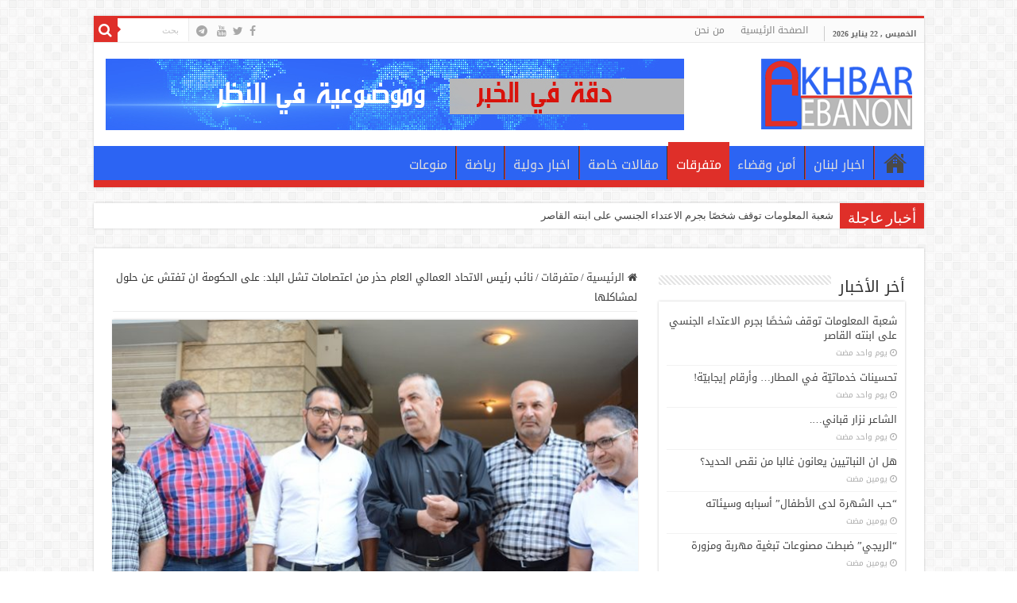

--- FILE ---
content_type: text/html; charset=UTF-8
request_url: https://www.akhbarlebanon.com/14730
body_size: 74812
content:
<!DOCTYPE html>
<html dir="rtl" lang="ar" prefix="og: http://ogp.me/ns#">
<head>
<meta charset="UTF-8" />
<link rel="pingback" href="https://www.akhbarlebanon.com/xmlrpc.php" />
<title>نائب رئيس الاتحاد العمالي العام  حذر من اعتصامات تشل البلد: على الحكومة ان تفتش عن حلول لمشاكلها &#8211; شبكة أخبار لبنان</title>
<meta property="og:title" content="نائب رئيس الاتحاد العمالي العام  حذر من اعتصامات تشل البلد: على الحكومة ان تفتش عن حلول لمشاكلها - شبكة أخبار لبنان"/>
<meta property="og:type" content="article"/>
<meta property="og:description" content="نفذ موظفو مركز الضمان الاجتماعي في النبطية اعتصاما احتجاجا على عدم صرف الحكومة لسلسلة الرتب والرواتب"/>
<meta property="og:url" content="https://www.akhbarlebanon.com/14730"/>
<meta property="og:site_name" content="شبكة أخبار لبنان"/>
<meta property="og:image" content="https://www.akhbarlebanon.com/wp-content/uploads/نائب-رئيس-الاتحاد-العمالي-العام-حسن-فقيه-1.jpg" />
<meta name='robots' content='max-image-preview:large' />
<link rel='dns-prefetch' href='//fonts.googleapis.com' />
<link rel="alternate" type="application/rss+xml" title="شبكة أخبار لبنان &laquo; الخلاصة" href="https://www.akhbarlebanon.com/feed" />
<link rel="alternate" type="application/rss+xml" title="شبكة أخبار لبنان &laquo; خلاصة التعليقات" href="https://www.akhbarlebanon.com/comments/feed" />
<link rel="alternate" type="application/rss+xml" title="شبكة أخبار لبنان &laquo; نائب رئيس الاتحاد العمالي العام  حذر من اعتصامات تشل البلد: على الحكومة ان تفتش عن حلول لمشاكلها خلاصة التعليقات" href="https://www.akhbarlebanon.com/14730/feed" />
<link rel="alternate" title="oEmbed (JSON)" type="application/json+oembed" href="https://www.akhbarlebanon.com/wp-json/oembed/1.0/embed?url=https%3A%2F%2Fwww.akhbarlebanon.com%2F14730" />
<link rel="alternate" title="oEmbed (XML)" type="text/xml+oembed" href="https://www.akhbarlebanon.com/wp-json/oembed/1.0/embed?url=https%3A%2F%2Fwww.akhbarlebanon.com%2F14730&#038;format=xml" />
<style id='wp-img-auto-sizes-contain-inline-css' type='text/css'>
img:is([sizes=auto i],[sizes^="auto," i]){contain-intrinsic-size:3000px 1500px}
/*# sourceURL=wp-img-auto-sizes-contain-inline-css */
</style>
<style id='wp-emoji-styles-inline-css' type='text/css'>

	img.wp-smiley, img.emoji {
		display: inline !important;
		border: none !important;
		box-shadow: none !important;
		height: 1em !important;
		width: 1em !important;
		margin: 0 0.07em !important;
		vertical-align: -0.1em !important;
		background: none !important;
		padding: 0 !important;
	}
/*# sourceURL=wp-emoji-styles-inline-css */
</style>
<style id='wp-block-library-inline-css' type='text/css'>
:root{--wp-block-synced-color:#7a00df;--wp-block-synced-color--rgb:122,0,223;--wp-bound-block-color:var(--wp-block-synced-color);--wp-editor-canvas-background:#ddd;--wp-admin-theme-color:#007cba;--wp-admin-theme-color--rgb:0,124,186;--wp-admin-theme-color-darker-10:#006ba1;--wp-admin-theme-color-darker-10--rgb:0,107,160.5;--wp-admin-theme-color-darker-20:#005a87;--wp-admin-theme-color-darker-20--rgb:0,90,135;--wp-admin-border-width-focus:2px}@media (min-resolution:192dpi){:root{--wp-admin-border-width-focus:1.5px}}.wp-element-button{cursor:pointer}:root .has-very-light-gray-background-color{background-color:#eee}:root .has-very-dark-gray-background-color{background-color:#313131}:root .has-very-light-gray-color{color:#eee}:root .has-very-dark-gray-color{color:#313131}:root .has-vivid-green-cyan-to-vivid-cyan-blue-gradient-background{background:linear-gradient(135deg,#00d084,#0693e3)}:root .has-purple-crush-gradient-background{background:linear-gradient(135deg,#34e2e4,#4721fb 50%,#ab1dfe)}:root .has-hazy-dawn-gradient-background{background:linear-gradient(135deg,#faaca8,#dad0ec)}:root .has-subdued-olive-gradient-background{background:linear-gradient(135deg,#fafae1,#67a671)}:root .has-atomic-cream-gradient-background{background:linear-gradient(135deg,#fdd79a,#004a59)}:root .has-nightshade-gradient-background{background:linear-gradient(135deg,#330968,#31cdcf)}:root .has-midnight-gradient-background{background:linear-gradient(135deg,#020381,#2874fc)}:root{--wp--preset--font-size--normal:16px;--wp--preset--font-size--huge:42px}.has-regular-font-size{font-size:1em}.has-larger-font-size{font-size:2.625em}.has-normal-font-size{font-size:var(--wp--preset--font-size--normal)}.has-huge-font-size{font-size:var(--wp--preset--font-size--huge)}.has-text-align-center{text-align:center}.has-text-align-left{text-align:left}.has-text-align-right{text-align:right}.has-fit-text{white-space:nowrap!important}#end-resizable-editor-section{display:none}.aligncenter{clear:both}.items-justified-left{justify-content:flex-start}.items-justified-center{justify-content:center}.items-justified-right{justify-content:flex-end}.items-justified-space-between{justify-content:space-between}.screen-reader-text{border:0;clip-path:inset(50%);height:1px;margin:-1px;overflow:hidden;padding:0;position:absolute;width:1px;word-wrap:normal!important}.screen-reader-text:focus{background-color:#ddd;clip-path:none;color:#444;display:block;font-size:1em;height:auto;left:5px;line-height:normal;padding:15px 23px 14px;text-decoration:none;top:5px;width:auto;z-index:100000}html :where(.has-border-color){border-style:solid}html :where([style*=border-top-color]){border-top-style:solid}html :where([style*=border-right-color]){border-right-style:solid}html :where([style*=border-bottom-color]){border-bottom-style:solid}html :where([style*=border-left-color]){border-left-style:solid}html :where([style*=border-width]){border-style:solid}html :where([style*=border-top-width]){border-top-style:solid}html :where([style*=border-right-width]){border-right-style:solid}html :where([style*=border-bottom-width]){border-bottom-style:solid}html :where([style*=border-left-width]){border-left-style:solid}html :where(img[class*=wp-image-]){height:auto;max-width:100%}:where(figure){margin:0 0 1em}html :where(.is-position-sticky){--wp-admin--admin-bar--position-offset:var(--wp-admin--admin-bar--height,0px)}@media screen and (max-width:600px){html :where(.is-position-sticky){--wp-admin--admin-bar--position-offset:0px}}

/*# sourceURL=wp-block-library-inline-css */
</style><style id='global-styles-inline-css' type='text/css'>
:root{--wp--preset--aspect-ratio--square: 1;--wp--preset--aspect-ratio--4-3: 4/3;--wp--preset--aspect-ratio--3-4: 3/4;--wp--preset--aspect-ratio--3-2: 3/2;--wp--preset--aspect-ratio--2-3: 2/3;--wp--preset--aspect-ratio--16-9: 16/9;--wp--preset--aspect-ratio--9-16: 9/16;--wp--preset--color--black: #000000;--wp--preset--color--cyan-bluish-gray: #abb8c3;--wp--preset--color--white: #ffffff;--wp--preset--color--pale-pink: #f78da7;--wp--preset--color--vivid-red: #cf2e2e;--wp--preset--color--luminous-vivid-orange: #ff6900;--wp--preset--color--luminous-vivid-amber: #fcb900;--wp--preset--color--light-green-cyan: #7bdcb5;--wp--preset--color--vivid-green-cyan: #00d084;--wp--preset--color--pale-cyan-blue: #8ed1fc;--wp--preset--color--vivid-cyan-blue: #0693e3;--wp--preset--color--vivid-purple: #9b51e0;--wp--preset--gradient--vivid-cyan-blue-to-vivid-purple: linear-gradient(135deg,rgb(6,147,227) 0%,rgb(155,81,224) 100%);--wp--preset--gradient--light-green-cyan-to-vivid-green-cyan: linear-gradient(135deg,rgb(122,220,180) 0%,rgb(0,208,130) 100%);--wp--preset--gradient--luminous-vivid-amber-to-luminous-vivid-orange: linear-gradient(135deg,rgb(252,185,0) 0%,rgb(255,105,0) 100%);--wp--preset--gradient--luminous-vivid-orange-to-vivid-red: linear-gradient(135deg,rgb(255,105,0) 0%,rgb(207,46,46) 100%);--wp--preset--gradient--very-light-gray-to-cyan-bluish-gray: linear-gradient(135deg,rgb(238,238,238) 0%,rgb(169,184,195) 100%);--wp--preset--gradient--cool-to-warm-spectrum: linear-gradient(135deg,rgb(74,234,220) 0%,rgb(151,120,209) 20%,rgb(207,42,186) 40%,rgb(238,44,130) 60%,rgb(251,105,98) 80%,rgb(254,248,76) 100%);--wp--preset--gradient--blush-light-purple: linear-gradient(135deg,rgb(255,206,236) 0%,rgb(152,150,240) 100%);--wp--preset--gradient--blush-bordeaux: linear-gradient(135deg,rgb(254,205,165) 0%,rgb(254,45,45) 50%,rgb(107,0,62) 100%);--wp--preset--gradient--luminous-dusk: linear-gradient(135deg,rgb(255,203,112) 0%,rgb(199,81,192) 50%,rgb(65,88,208) 100%);--wp--preset--gradient--pale-ocean: linear-gradient(135deg,rgb(255,245,203) 0%,rgb(182,227,212) 50%,rgb(51,167,181) 100%);--wp--preset--gradient--electric-grass: linear-gradient(135deg,rgb(202,248,128) 0%,rgb(113,206,126) 100%);--wp--preset--gradient--midnight: linear-gradient(135deg,rgb(2,3,129) 0%,rgb(40,116,252) 100%);--wp--preset--font-size--small: 13px;--wp--preset--font-size--medium: 20px;--wp--preset--font-size--large: 36px;--wp--preset--font-size--x-large: 42px;--wp--preset--spacing--20: 0.44rem;--wp--preset--spacing--30: 0.67rem;--wp--preset--spacing--40: 1rem;--wp--preset--spacing--50: 1.5rem;--wp--preset--spacing--60: 2.25rem;--wp--preset--spacing--70: 3.38rem;--wp--preset--spacing--80: 5.06rem;--wp--preset--shadow--natural: 6px 6px 9px rgba(0, 0, 0, 0.2);--wp--preset--shadow--deep: 12px 12px 50px rgba(0, 0, 0, 0.4);--wp--preset--shadow--sharp: 6px 6px 0px rgba(0, 0, 0, 0.2);--wp--preset--shadow--outlined: 6px 6px 0px -3px rgb(255, 255, 255), 6px 6px rgb(0, 0, 0);--wp--preset--shadow--crisp: 6px 6px 0px rgb(0, 0, 0);}:where(.is-layout-flex){gap: 0.5em;}:where(.is-layout-grid){gap: 0.5em;}body .is-layout-flex{display: flex;}.is-layout-flex{flex-wrap: wrap;align-items: center;}.is-layout-flex > :is(*, div){margin: 0;}body .is-layout-grid{display: grid;}.is-layout-grid > :is(*, div){margin: 0;}:where(.wp-block-columns.is-layout-flex){gap: 2em;}:where(.wp-block-columns.is-layout-grid){gap: 2em;}:where(.wp-block-post-template.is-layout-flex){gap: 1.25em;}:where(.wp-block-post-template.is-layout-grid){gap: 1.25em;}.has-black-color{color: var(--wp--preset--color--black) !important;}.has-cyan-bluish-gray-color{color: var(--wp--preset--color--cyan-bluish-gray) !important;}.has-white-color{color: var(--wp--preset--color--white) !important;}.has-pale-pink-color{color: var(--wp--preset--color--pale-pink) !important;}.has-vivid-red-color{color: var(--wp--preset--color--vivid-red) !important;}.has-luminous-vivid-orange-color{color: var(--wp--preset--color--luminous-vivid-orange) !important;}.has-luminous-vivid-amber-color{color: var(--wp--preset--color--luminous-vivid-amber) !important;}.has-light-green-cyan-color{color: var(--wp--preset--color--light-green-cyan) !important;}.has-vivid-green-cyan-color{color: var(--wp--preset--color--vivid-green-cyan) !important;}.has-pale-cyan-blue-color{color: var(--wp--preset--color--pale-cyan-blue) !important;}.has-vivid-cyan-blue-color{color: var(--wp--preset--color--vivid-cyan-blue) !important;}.has-vivid-purple-color{color: var(--wp--preset--color--vivid-purple) !important;}.has-black-background-color{background-color: var(--wp--preset--color--black) !important;}.has-cyan-bluish-gray-background-color{background-color: var(--wp--preset--color--cyan-bluish-gray) !important;}.has-white-background-color{background-color: var(--wp--preset--color--white) !important;}.has-pale-pink-background-color{background-color: var(--wp--preset--color--pale-pink) !important;}.has-vivid-red-background-color{background-color: var(--wp--preset--color--vivid-red) !important;}.has-luminous-vivid-orange-background-color{background-color: var(--wp--preset--color--luminous-vivid-orange) !important;}.has-luminous-vivid-amber-background-color{background-color: var(--wp--preset--color--luminous-vivid-amber) !important;}.has-light-green-cyan-background-color{background-color: var(--wp--preset--color--light-green-cyan) !important;}.has-vivid-green-cyan-background-color{background-color: var(--wp--preset--color--vivid-green-cyan) !important;}.has-pale-cyan-blue-background-color{background-color: var(--wp--preset--color--pale-cyan-blue) !important;}.has-vivid-cyan-blue-background-color{background-color: var(--wp--preset--color--vivid-cyan-blue) !important;}.has-vivid-purple-background-color{background-color: var(--wp--preset--color--vivid-purple) !important;}.has-black-border-color{border-color: var(--wp--preset--color--black) !important;}.has-cyan-bluish-gray-border-color{border-color: var(--wp--preset--color--cyan-bluish-gray) !important;}.has-white-border-color{border-color: var(--wp--preset--color--white) !important;}.has-pale-pink-border-color{border-color: var(--wp--preset--color--pale-pink) !important;}.has-vivid-red-border-color{border-color: var(--wp--preset--color--vivid-red) !important;}.has-luminous-vivid-orange-border-color{border-color: var(--wp--preset--color--luminous-vivid-orange) !important;}.has-luminous-vivid-amber-border-color{border-color: var(--wp--preset--color--luminous-vivid-amber) !important;}.has-light-green-cyan-border-color{border-color: var(--wp--preset--color--light-green-cyan) !important;}.has-vivid-green-cyan-border-color{border-color: var(--wp--preset--color--vivid-green-cyan) !important;}.has-pale-cyan-blue-border-color{border-color: var(--wp--preset--color--pale-cyan-blue) !important;}.has-vivid-cyan-blue-border-color{border-color: var(--wp--preset--color--vivid-cyan-blue) !important;}.has-vivid-purple-border-color{border-color: var(--wp--preset--color--vivid-purple) !important;}.has-vivid-cyan-blue-to-vivid-purple-gradient-background{background: var(--wp--preset--gradient--vivid-cyan-blue-to-vivid-purple) !important;}.has-light-green-cyan-to-vivid-green-cyan-gradient-background{background: var(--wp--preset--gradient--light-green-cyan-to-vivid-green-cyan) !important;}.has-luminous-vivid-amber-to-luminous-vivid-orange-gradient-background{background: var(--wp--preset--gradient--luminous-vivid-amber-to-luminous-vivid-orange) !important;}.has-luminous-vivid-orange-to-vivid-red-gradient-background{background: var(--wp--preset--gradient--luminous-vivid-orange-to-vivid-red) !important;}.has-very-light-gray-to-cyan-bluish-gray-gradient-background{background: var(--wp--preset--gradient--very-light-gray-to-cyan-bluish-gray) !important;}.has-cool-to-warm-spectrum-gradient-background{background: var(--wp--preset--gradient--cool-to-warm-spectrum) !important;}.has-blush-light-purple-gradient-background{background: var(--wp--preset--gradient--blush-light-purple) !important;}.has-blush-bordeaux-gradient-background{background: var(--wp--preset--gradient--blush-bordeaux) !important;}.has-luminous-dusk-gradient-background{background: var(--wp--preset--gradient--luminous-dusk) !important;}.has-pale-ocean-gradient-background{background: var(--wp--preset--gradient--pale-ocean) !important;}.has-electric-grass-gradient-background{background: var(--wp--preset--gradient--electric-grass) !important;}.has-midnight-gradient-background{background: var(--wp--preset--gradient--midnight) !important;}.has-small-font-size{font-size: var(--wp--preset--font-size--small) !important;}.has-medium-font-size{font-size: var(--wp--preset--font-size--medium) !important;}.has-large-font-size{font-size: var(--wp--preset--font-size--large) !important;}.has-x-large-font-size{font-size: var(--wp--preset--font-size--x-large) !important;}
/*# sourceURL=global-styles-inline-css */
</style>

<style id='classic-theme-styles-inline-css' type='text/css'>
/*! This file is auto-generated */
.wp-block-button__link{color:#fff;background-color:#32373c;border-radius:9999px;box-shadow:none;text-decoration:none;padding:calc(.667em + 2px) calc(1.333em + 2px);font-size:1.125em}.wp-block-file__button{background:#32373c;color:#fff;text-decoration:none}
/*# sourceURL=/wp-includes/css/classic-themes.min.css */
</style>
<link rel='stylesheet' id='tie-style-css' href='https://www.akhbarlebanon.com/wp-content/themes/sahifa/style.css' type='text/css' media='all' />
<link rel='stylesheet' id='tie-ilightbox-skin-css' href='https://www.akhbarlebanon.com/wp-content/themes/sahifa/css/ilightbox/dark-skin/skin.css' type='text/css' media='all' />
<link rel='stylesheet' id='droidarabickufi-css' href='https://fonts.googleapis.com/earlyaccess/droidarabickufi' type='text/css' media='all' />
<script type="text/javascript" src="https://www.akhbarlebanon.com/wp-includes/js/jquery/jquery.min.js" id="jquery-core-js"></script>
<script type="text/javascript" src="https://www.akhbarlebanon.com/wp-includes/js/jquery/jquery-migrate.min.js" id="jquery-migrate-js"></script>
<link rel="https://api.w.org/" href="https://www.akhbarlebanon.com/wp-json/" /><link rel="alternate" title="JSON" type="application/json" href="https://www.akhbarlebanon.com/wp-json/wp/v2/posts/14730" /><link rel="EditURI" type="application/rsd+xml" title="RSD" href="https://www.akhbarlebanon.com/xmlrpc.php?rsd" />
<link rel="stylesheet" href="https://www.akhbarlebanon.com/wp-content/themes/sahifa/rtl.css" type="text/css" media="screen" /><meta name="generator" content="WordPress 6.9" />
<link rel="canonical" href="https://www.akhbarlebanon.com/14730" />
<link rel='shortlink' href='https://www.akhbarlebanon.com/?p=14730' />
<link rel="shortcut icon" href="https://www.akhbarlebanon.com/wp-content/uploads/akhbar-logo-22-1.png" title="Favicon" />
<!--[if IE]>
<script type="text/javascript">jQuery(document).ready(function (){ jQuery(".menu-item").has("ul").children("a").attr("aria-haspopup", "true");});</script>
<![endif]-->
<!--[if lt IE 9]>
<script src="https://www.akhbarlebanon.com/wp-content/themes/sahifa/js/html5.js"></script>
<script src="https://www.akhbarlebanon.com/wp-content/themes/sahifa/js/selectivizr-min.js"></script>
<![endif]-->
<!--[if IE 9]>
<link rel="stylesheet" type="text/css" media="all" href="https://www.akhbarlebanon.com/wp-content/themes/sahifa/css/ie9.css" />
<![endif]-->
<!--[if IE 8]>
<link rel="stylesheet" type="text/css" media="all" href="https://www.akhbarlebanon.com/wp-content/themes/sahifa/css/ie8.css" />
<![endif]-->
<!--[if IE 7]>
<link rel="stylesheet" type="text/css" media="all" href="https://www.akhbarlebanon.com/wp-content/themes/sahifa/css/ie7.css" />
<![endif]-->

<meta http-equiv="X-UA-Compatible" content="IE=edge,chrome=1" />
<meta name="viewport" content="width=device-width, initial-scale=1.0" />

<script async src="https://pagead2.googlesyndication.com/pagead/js/adsbygoogle.js?client=ca-pub-1206355575270459"
     crossorigin="anonymous"></script>


<!-- Google tag (gtag.js) -->
<script async src="https://www.googletagmanager.com/gtag/js?id=G-XMVEFWFBR0"></script>
<script>
  window.dataLayer = window.dataLayer || [];
  function gtag(){dataLayer.push(arguments);}
  gtag('js', new Date());

  gtag('config', 'G-XMVEFWFBR0');
</script>


<style type="text/css" media="screen">

body{
	font-family: 'droid arabic kufi';
}
.logo h1 a, .logo h2 a{
	font-family: 'droid arabic kufi';
}
.logo span{
	font-family: 'droid arabic kufi';
}
.top-nav, .top-nav ul li a {
	font-family: 'droid arabic kufi';
}
#main-nav, #main-nav ul li a{
	font-family: 'droid arabic kufi';
	font-size : 16px;
}
.page-title{
	font-family: 'droid arabic kufi';
}
.post-title{
	font-family: 'droid arabic kufi';
}
h2.post-box-title, h2.post-box-title a{
	font-family: 'droid arabic kufi';
}
h3.post-box-title, h3.post-box-title a{
	font-family: 'droid arabic kufi';
}
p.post-meta, p.post-meta a{
	font-family: 'droid arabic kufi';
}
body.single .entry, body.page .entry{
	font-family: 'droid arabic kufi';
	font-size : 15px;
}
blockquote p{
	font-family: 'droid arabic kufi';
}
.widget-top h4, .widget-top h4 a{
	font-family: 'droid arabic kufi';
}
.footer-widget-top h4, .footer-widget-top h4 a{
	font-family: 'droid arabic kufi';
}
#featured-posts .featured-title h2 a{
	font-family: 'droid arabic kufi';
}
.ei-title h2, .slider-caption h2 a, .content .slider-caption h2 a, .slider-caption h2, .content .slider-caption h2, .content .ei-title h2{
	font-family: 'droid arabic kufi';
}
.cat-box-title h2, .cat-box-title h2 a, .block-head h3, #respond h3, #comments-title, h2.review-box-header, .woocommerce-tabs .entry-content h2, .woocommerce .related.products h2, .entry .woocommerce h2, .woocommerce-billing-fields h3, .woocommerce-shipping-fields h3, #order_review_heading, #bbpress-forums fieldset.bbp-form legend, #buddypress .item-body h4, #buddypress #item-body h4{
	font-family: 'droid arabic kufi';
}
#main-nav,
.cat-box-content,
#sidebar .widget-container,
.post-listing,
#commentform {
	border-bottom-color: #df2f29;
}

.search-block .search-button,
#topcontrol,
#main-nav ul li.current-menu-item a,
#main-nav ul li.current-menu-item a:hover,
#main-nav ul li.current_page_parent a,
#main-nav ul li.current_page_parent a:hover,
#main-nav ul li.current-menu-parent a,
#main-nav ul li.current-menu-parent a:hover,
#main-nav ul li.current-page-ancestor a,
#main-nav ul li.current-page-ancestor a:hover,
.pagination span.current,
.share-post span.share-text,
.flex-control-paging li a.flex-active,
.ei-slider-thumbs li.ei-slider-element,
.review-percentage .review-item span span,
.review-final-score,
.button,
a.button,
a.more-link,
#main-content input[type="submit"],
.form-submit #submit,
#login-form .login-button,
.widget-feedburner .feedburner-subscribe,
input[type="submit"],
#buddypress button,
#buddypress a.button,
#buddypress input[type=submit],
#buddypress input[type=reset],
#buddypress ul.button-nav li a,
#buddypress div.generic-button a,
#buddypress .comment-reply-link,
#buddypress div.item-list-tabs ul li a span,
#buddypress div.item-list-tabs ul li.selected a,
#buddypress div.item-list-tabs ul li.current a,
#buddypress #members-directory-form div.item-list-tabs ul li.selected span,
#members-list-options a.selected,
#groups-list-options a.selected,
body.dark-skin #buddypress div.item-list-tabs ul li a span,
body.dark-skin #buddypress div.item-list-tabs ul li.selected a,
body.dark-skin #buddypress div.item-list-tabs ul li.current a,
body.dark-skin #members-list-options a.selected,
body.dark-skin #groups-list-options a.selected,
.search-block-large .search-button,
#featured-posts .flex-next:hover,
#featured-posts .flex-prev:hover,
a.tie-cart span.shooping-count,
.woocommerce span.onsale,
.woocommerce-page span.onsale ,
.woocommerce .widget_price_filter .ui-slider .ui-slider-handle,
.woocommerce-page .widget_price_filter .ui-slider .ui-slider-handle,
#check-also-close,
a.post-slideshow-next,
a.post-slideshow-prev,
.widget_price_filter .ui-slider .ui-slider-handle,
.quantity .minus:hover,
.quantity .plus:hover,
.mejs-container .mejs-controls .mejs-time-rail .mejs-time-current,
#reading-position-indicator  {
	background-color:#df2f29;
}

::-webkit-scrollbar-thumb{
	background-color:#df2f29 !important;
}

#theme-footer,
#theme-header,
.top-nav ul li.current-menu-item:before,
#main-nav .menu-sub-content ,
#main-nav ul ul,
#check-also-box {
	border-top-color: #df2f29;
}

.search-block:after {
	border-right-color:#df2f29;
}

body.rtl .search-block:after {
	border-left-color:#df2f29;
}

#main-nav ul > li.menu-item-has-children:hover > a:after,
#main-nav ul > li.mega-menu:hover > a:after {
	border-color:transparent transparent #df2f29;
}

.widget.timeline-posts li a:hover,
.widget.timeline-posts li a:hover span.tie-date {
	color: #df2f29;
}

.widget.timeline-posts li a:hover span.tie-date:before {
	background: #df2f29;
	border-color: #df2f29;
}

#order_review,
#order_review_heading {
	border-color: #df2f29;
}


#theme-header {
	background-color:#ffffff !important; 
				}


.social-icons.social-colored .fa-telegram:before {
	background: #0088cc ;
}
#main-nav {
	background: #2c64f3;
	box-shadow: inset -1px -5px 0px -1px #df2f29;
}

#main-nav ul li {
	border-color: #df2f29;
}

#main-nav ul ul li, #main-nav ul ul li:first-child {
	border-top-color: #df2f29;
}

#main-nav ul li .mega-menu-block ul.sub-menu {
	border-bottom-color: #df2f29;
}

#main-nav ul li a {
	border-left-color: #2c64f3;
}

#main-nav ul ul li, #main-nav ul ul li:first-child {
	border-bottom-color: #2c64f3;
}

.breaking-news span.breaking-news-title {background: #df2f29;}

</style>

		<script type="text/javascript">
			/* <![CDATA[ */
				var sf_position = '0';
				var sf_templates = "<a href=\"{search_url_escaped}\">\u0639\u0631\u0636 \u0643\u0644 \u0627\u0644\u0646\u062a\u0627\u0626\u062c<\/a>";
				var sf_input = '.search-live';
				jQuery(document).ready(function(){
					jQuery(sf_input).ajaxyLiveSearch({"expand":false,"searchUrl":"https:\/\/www.akhbarlebanon.com\/?s=%s","text":"Search","delay":500,"iwidth":180,"width":315,"ajaxUrl":"https:\/\/www.akhbarlebanon.com\/wp-admin\/admin-ajax.php","rtl":0});
					jQuery(".live-search_ajaxy-selective-input").keyup(function() {
						var width = jQuery(this).val().length * 8;
						if(width < 50) {
							width = 50;
						}
						jQuery(this).width(width);
					});
					jQuery(".live-search_ajaxy-selective-search").click(function() {
						jQuery(this).find(".live-search_ajaxy-selective-input").focus();
					});
					jQuery(".live-search_ajaxy-selective-close").click(function() {
						jQuery(this).parent().remove();
					});
				});
			/* ]]> */
		</script>
		</head>
<body id="top" class="rtl wp-singular post-template-default single single-post postid-14730 single-format-standard wp-theme-sahifa">

<div class="wrapper-outer">

	<div class="background-cover"></div>

	<aside id="slide-out">

			<div class="search-mobile">
			<form method="get" id="searchform-mobile" action="https://www.akhbarlebanon.com/">
				<button class="search-button" type="submit" value="بحث"><i class="fa fa-search"></i></button>
				<input type="text" id="s-mobile" name="s" title="بحث" value="بحث" onfocus="if (this.value == 'بحث') {this.value = '';}" onblur="if (this.value == '') {this.value = 'بحث';}"  />
			</form>
		</div><!-- .search-mobile /-->
	
			<div class="social-icons">
		<a class="ttip-none" title="Facebook" href="https://www.facebook.com/AkhbarLeb/" target="_blank"><i class="fa fa-facebook"></i></a><a class="ttip-none" title="Twitter" href="#" target="_blank"><i class="fa fa-twitter"></i></a><a class="ttip-none" title="Youtube" href="#" target="_blank"><i class="fa fa-youtube"></i></a>
		<a class="ttip-none"  title="telegram" href="https://telegram.me/akhbarlebanon" target="_blank"><i class="fa fa-telegram"></i></a>	</div>

	
		<div id="mobile-menu" ></div>
	</aside><!-- #slide-out /-->

		<div id="wrapper" class="boxed">
		<div class="inner-wrapper">

		<header id="theme-header" class="theme-header">
						<div id="top-nav" class="top-nav">
				<div class="container">

							<span class="today-date">الخميس , 22 يناير 2026</span>
				<div class="menu"><ul>
<li class="page_item page-item-57"><a href="https://www.akhbarlebanon.com/">الصفحة الرئيسية</a></li>
<li class="page_item page-item-2"><a href="https://www.akhbarlebanon.com/%d9%85%d8%ab%d8%a7%d9%84-%d8%b9%d9%84%d9%89-%d8%b5%d9%81%d8%ad%d8%a9">من نحن</a></li>
</ul></div>

						<div class="search-block">
						<form method="get" id="searchform-header" action="https://www.akhbarlebanon.com/">
							<button class="search-button" type="submit" value="بحث"><i class="fa fa-search"></i></button>
							<input class="search-live" type="text" id="s-header" name="s" title="بحث" value="بحث" onfocus="if (this.value == 'بحث') {this.value = '';}" onblur="if (this.value == '') {this.value = 'بحث';}"  />
						</form>
					</div><!-- .search-block /-->
			<div class="social-icons">
		<a class="ttip-none" title="Facebook" href="https://www.facebook.com/AkhbarLeb/" target="_blank"><i class="fa fa-facebook"></i></a><a class="ttip-none" title="Twitter" href="#" target="_blank"><i class="fa fa-twitter"></i></a><a class="ttip-none" title="Youtube" href="#" target="_blank"><i class="fa fa-youtube"></i></a>
		<a class="ttip-none"  title="telegram" href="https://telegram.me/akhbarlebanon" target="_blank"><i class="fa fa-telegram"></i></a>	</div>

	
	
				</div><!-- .container /-->
			</div><!-- .top-menu /-->
			
		<div class="header-content">

					<a id="slide-out-open" class="slide-out-open" href="#"><span></span></a>
		
			<div class="logo">
			<h2>								<a title="شبكة أخبار لبنان" href="https://www.akhbarlebanon.com/">
					<img src="https://www.akhbarlebanon.com/wp-content/uploads/Logo-Final.png" alt="شبكة أخبار لبنان"  /><strong>شبكة أخبار لبنان </strong>
				</a>
			</h2>			</div><!-- .logo /-->
			<div class="e3lan e3lan-top">
			<a href="#" title="شبكة اخبار لبنان" >
				<img src="https://www.akhbarlebanon.com/wp-content/uploads/aaaaa.jpg" alt="شبكة اخبار لبنان" />
			</a>
				</div>			<div class="clear"></div>

		</div>
													<nav id="main-nav" class="fixed-enabled">
				<div class="container">

				
					<div class="main-menu"><ul id="menu-%d8%a7%d9%84%d9%82%d8%a7%d8%a6%d9%85%d8%a9-%d8%a7%d9%84%d8%b1%d8%a6%d9%8a%d8%b3%d9%8a%d8%a9" class="menu"><li id="menu-item-4066" class="menu-item menu-item-type-custom menu-item-object-custom menu-item-home menu-item-4066"><a href="https://www.akhbarlebanon.com">الصفحة الرئيسية</a></li>
<li id="menu-item-4060" class="menu-item menu-item-type-taxonomy menu-item-object-category menu-item-4060"><a href="https://www.akhbarlebanon.com/category/%d8%a7%d8%ae%d8%a8%d8%a7%d8%b1-%d9%84%d8%a8%d9%86%d8%a7%d9%86">اخبار لبنان</a></li>
<li id="menu-item-4058" class="menu-item menu-item-type-taxonomy menu-item-object-category menu-item-4058"><a href="https://www.akhbarlebanon.com/category/%d8%a3%d9%85%d9%86-%d9%88%d9%82%d8%b6%d8%a7%d8%a1">أمن وقضاء</a></li>
<li id="menu-item-4064" class="menu-item menu-item-type-taxonomy menu-item-object-category current-post-ancestor current-menu-parent current-post-parent menu-item-4064"><a href="https://www.akhbarlebanon.com/category/%d9%85%d8%aa%d9%81%d8%b1%d9%82%d8%a7%d8%aa">متفرقات</a></li>
<li id="menu-item-65688" class="menu-item menu-item-type-taxonomy menu-item-object-category menu-item-65688"><a href="https://www.akhbarlebanon.com/category/%d9%85%d9%82%d8%a7%d9%84%d8%a7%d8%aa-%d8%ae%d8%a7%d8%b5%d8%a9">مقالات خاصة</a></li>
<li id="menu-item-4059" class="menu-item menu-item-type-taxonomy menu-item-object-category menu-item-4059"><a href="https://www.akhbarlebanon.com/category/%d8%a7%d8%ae%d8%a8%d8%a7%d8%b1-%d8%af%d9%88%d9%84%d9%8a%d8%a9">اخبار دولية</a></li>
<li id="menu-item-24507" class="menu-item menu-item-type-taxonomy menu-item-object-category menu-item-24507"><a href="https://www.akhbarlebanon.com/category/%d8%b1%d9%8a%d8%a7%d8%b6%d8%a9">رياضة</a></li>
<li id="menu-item-4065" class="menu-item menu-item-type-taxonomy menu-item-object-category menu-item-4065"><a href="https://www.akhbarlebanon.com/category/%d9%85%d9%86%d9%88%d8%b9%d8%a7%d8%aa">منوعات</a></li>
</ul></div>					
					
				</div>
			</nav><!-- .main-nav /-->
					</header><!-- #header /-->

		
	<div class="clear"></div>
	<div id="breaking-news" class="breaking-news">
		<span class="breaking-news-title"><i class="fa fa-bolt"></i> <span>أخبار عاجلة</span></span>
		
					<ul>
					<li><a href="https://www.akhbarlebanon.com/69719" title="شعبة المعلومات توقف شخصًا بجرم الاعتداء الجنسي على ابنته القاصر">شعبة المعلومات توقف شخصًا بجرم الاعتداء الجنسي على ابنته القاصر</a></li>
					<li><a href="https://www.akhbarlebanon.com/69716" title="تحسينات خدماتيّة في المطار… وأرقام إيجابيّة!">تحسينات خدماتيّة في المطار… وأرقام إيجابيّة!</a></li>
					<li><a href="https://www.akhbarlebanon.com/69713" title="الشاعر نزار قباني&#8230;.">الشاعر نزار قباني&#8230;.</a></li>
					<li><a href="https://www.akhbarlebanon.com/69710" title="هل ان النباتيين يعانون غالبا من نقص الحديد؟">هل ان النباتيين يعانون غالبا من نقص الحديد؟</a></li>
					<li><a href="https://www.akhbarlebanon.com/69701" title="&#8220;حب الشهرة لدى الأطفال&#8221; أسبابه وسيئاته">&#8220;حب الشهرة لدى الأطفال&#8221; أسبابه وسيئاته</a></li>
					<li><a href="https://www.akhbarlebanon.com/69705" title="“الريجي” ضبطت مصنوعات تبغية مهربة ومزورة">“الريجي” ضبطت مصنوعات تبغية مهربة ومزورة</a></li>
					<li><a href="https://www.akhbarlebanon.com/69702" title="الوزيرة كرامي حددت مواعيد الدورة الأولى للكولوكيوم">الوزيرة كرامي حددت مواعيد الدورة الأولى للكولوكيوم</a></li>
					<li><a href="https://www.akhbarlebanon.com/69697" title="مصرف لبنان يوضح: لم نجرِ أي نقاش لبيع طيران الشرق الأوسط">مصرف لبنان يوضح: لم نجرِ أي نقاش لبيع طيران الشرق الأوسط</a></li>
					<li><a href="https://www.akhbarlebanon.com/69695" title="جنبلاط يُرحّب بالاتفاقيّة الموقّعة بين الرئيس السوري وقائد &#8220;قسد&#8221;">جنبلاط يُرحّب بالاتفاقيّة الموقّعة بين الرئيس السوري وقائد &#8220;قسد&#8221;</a></li>
					<li><a href="https://www.akhbarlebanon.com/69693" title="الرئيس للبنانيين: اقترعوا بكثافة">الرئيس للبنانيين: اقترعوا بكثافة</a></li>
					</ul>
					
		
		<script type="text/javascript">
			jQuery(document).ready(function(){
								createTicker(); 
							});
			                                                 
			function rotateTicker(){                                   
				if( i == tickerItems.length ){ i = 0; }                                                         
				tickerText = tickerItems[i];                              
				c = 0;                                                    
				typetext();                                               
				setTimeout( "rotateTicker()", 5000 );                     
				i++;                                                      
			}                                                           
					</script>
	</div> <!-- .breaking-news -->

	
	<div id="main-content" class="container">

	
	
	
	
	
	<div class="content">

		
		<nav id="crumbs"><a href="https://www.akhbarlebanon.com/"><span class="fa fa-home" aria-hidden="true"></span> الرئيسية</a><span class="delimiter">/</span><a href="https://www.akhbarlebanon.com/category/%d9%85%d8%aa%d9%81%d8%b1%d9%82%d8%a7%d8%aa">متفرقات</a><span class="delimiter">/</span><span class="current">نائب رئيس الاتحاد العمالي العام  حذر من اعتصامات تشل البلد: على الحكومة ان تفتش عن حلول لمشاكلها</span></nav><script type="application/ld+json">{"@context":"http:\/\/schema.org","@type":"BreadcrumbList","@id":"#Breadcrumb","itemListElement":[{"@type":"ListItem","position":1,"item":{"name":"\u0627\u0644\u0631\u0626\u064a\u0633\u064a\u0629","@id":"https:\/\/www.akhbarlebanon.com\/"}},{"@type":"ListItem","position":2,"item":{"name":"\u0645\u062a\u0641\u0631\u0642\u0627\u062a","@id":"https:\/\/www.akhbarlebanon.com\/category\/%d9%85%d8%aa%d9%81%d8%b1%d9%82%d8%a7%d8%aa"}}]}</script>
		

		
		<article class="post-listing post-14730 post type-post status-publish format-standard has-post-thumbnail  category-4" id="the-post">
			
			<div class="single-post-thumb">
			<img width="660" height="330" src="https://www.akhbarlebanon.com/wp-content/uploads/نائب-رئيس-الاتحاد-العمالي-العام-حسن-فقيه-1-660x330.jpg" class="attachment-slider size-slider wp-post-image" alt="" decoding="async" fetchpriority="high" />		</div>
	
		


			<div class="post-inner">

							<h1 class="name post-title entry-title"><span itemprop="name">نائب رئيس الاتحاد العمالي العام  حذر من اعتصامات تشل البلد: على الحكومة ان تفتش عن حلول لمشاكلها</span></h1>

						
<p class="post-meta">
		
	<span class="post-meta-author"><i class="fa fa-user"></i><a href="https://www.akhbarlebanon.com/author/editor1" title="">Editor1 </a></span>
	
		
	<span class="tie-date"><i class="fa fa-clock-o"></i>27 سبتمبر، 2017</span>	
	<span class="post-cats"><i class="fa fa-folder"></i><a href="https://www.akhbarlebanon.com/category/%d9%85%d8%aa%d9%81%d8%b1%d9%82%d8%a7%d8%aa" rel="category tag">متفرقات</a></span>
	
	<span class="post-comments"><i class="fa fa-comments"></i><a href="https://www.akhbarlebanon.com/14730#respond">اضف تعليق</a></span>
</p>
<div class="clear"></div>
			
				<div class="entry">
					
					
					<p>نفذ موظفو مركز الضمان الاجتماعي في النبطية اعتصاما احتجاجا على عدم صرف الحكومة لسلسلة الرتب والرواتب. وحمل المعتصمون لافتات كتب عليها &#8220;اضراب، اضراب&#8221;، وتحدث باسمهم محمد سبيتي فقال: &#8220;المفروض على مجلس الوزراء ان يصرف سلسلة الرتب والرواتب وان ينفذ ما وعدت به الدولة من رئيس الجمهورية ورئيس مجلس النواب ورئيس مجلس الوزراء، وعند اتخاذ مجلس الوزراء قراراته بالاجماع ان يتم تنفيذها، فان مجلس الوزراء يقوم بدور الغاء مجلس النواب وهذا امر غير مسموح ابدا، الرئيس نبيه بري هو صمام اماننا، وهو حامينا وكلنا ثقة به، وما يقوله الرئيس نبيه بري نحن بمكتب النبطية الاقليمي نلتزم به وعلى الخط والنهج، ونجدد القول انه على الحكومة ان تصرف سلسلة الرتب والرواتب والا ستكون عاقبة الامور وخيمة&#8221;.</p>
<p>وألقى نائب رئيس الاتحاد العمالي العام حسن فقيه كلمة قال فيها: &#8220;اننا وامام تعنت الحكومة بعدم صرف سلسلة الرتب والرواتب لمستحقيها من الموظفين والعسكريين والمعلمين، فان الاضراب مستمر، واليوم نقف مع الموظفين في مركز الضمان الاجتماعي في النبطية، والذين فتحوا اليوم جزئيا لانجاز فقط الموافقات الخاصة بالمرضى الذين سيدخلون المستشفيات، اي للحالات الطارئة، واكدنا لموظفي الضمان ان الاتحاد العمالي العام مستمر في هذه المواجهة الاجتماعية التي تتطلب من كل المتضررين من هذه السياسات الجائرة ومن هذه السياسات التي لا تنظر الى مصلحة اصحاب الطبقات الدنيا والى اصحاب الدخل المحدود&#8221;، مشيرا الى انه &#8220;من المفروض ان نشهد غدا فاصلا نهائيا ويجب ان تقر السلسلة وتصرف ومن ثم على الحكومة ان تفتش عن كيفية ايجاد حلول لمشاكلها، هذه السلسلة كان يجب ان تدفع منذ 5 سنوات كما حصل حينها مع القطاع الخاص، وكان من المفترض ان تحال الى مجلس النواب وتقر بقانون وتقبض، ولا يجوز ان يستمر هذا التسويف واللامبالاة بهذا الموضوع، محذرا &#8220;الذهاب الى كارثة اجتماعية، والى اضرابات مفتوحة واعتصامات تشل البلد ويمكن ان تشكل ضررا على السلم الاهلي&#8221;.</p>
<p>وتمنى فقيه انطلاق العام دراسي بانفتاح وموقفنا مستمر وعلى هذه السلطة ان تدرك ما تفعله.</p>
					
									</div><!-- .entry /-->


								<div class="clear"></div>
			</div><!-- .post-inner -->

			<script type="application/ld+json" class="tie-schema-graph">{"@context":"http:\/\/schema.org","@type":"Article","dateCreated":"2017-09-27T14:56:42+03:00","datePublished":"2017-09-27T14:56:42+03:00","dateModified":"2017-09-27T14:56:42+03:00","headline":"\u0646\u0627\u0626\u0628 \u0631\u0626\u064a\u0633 \u0627\u0644\u0627\u062a\u062d\u0627\u062f \u0627\u0644\u0639\u0645\u0627\u0644\u064a \u0627\u0644\u0639\u0627\u0645  \u062d\u0630\u0631 \u0645\u0646 \u0627\u0639\u062a\u0635\u0627\u0645\u0627\u062a \u062a\u0634\u0644 \u0627\u0644\u0628\u0644\u062f: \u0639\u0644\u0649 \u0627\u0644\u062d\u0643\u0648\u0645\u0629 \u0627\u0646 \u062a\u0641\u062a\u0634 \u0639\u0646 \u062d\u0644\u0648\u0644 \u0644\u0645\u0634\u0627\u0643\u0644\u0647\u0627","name":"\u0646\u0627\u0626\u0628 \u0631\u0626\u064a\u0633 \u0627\u0644\u0627\u062a\u062d\u0627\u062f \u0627\u0644\u0639\u0645\u0627\u0644\u064a \u0627\u0644\u0639\u0627\u0645  \u062d\u0630\u0631 \u0645\u0646 \u0627\u0639\u062a\u0635\u0627\u0645\u0627\u062a \u062a\u0634\u0644 \u0627\u0644\u0628\u0644\u062f: \u0639\u0644\u0649 \u0627\u0644\u062d\u0643\u0648\u0645\u0629 \u0627\u0646 \u062a\u0641\u062a\u0634 \u0639\u0646 \u062d\u0644\u0648\u0644 \u0644\u0645\u0634\u0627\u0643\u0644\u0647\u0627","keywords":[],"url":"https:\/\/www.akhbarlebanon.com\/14730","description":"\u0646\u0641\u0630 \u0645\u0648\u0638\u0641\u0648 \u0645\u0631\u0643\u0632 \u0627\u0644\u0636\u0645\u0627\u0646 \u0627\u0644\u0627\u062c\u062a\u0645\u0627\u0639\u064a \u0641\u064a \u0627\u0644\u0646\u0628\u0637\u064a\u0629 \u0627\u0639\u062a\u0635\u0627\u0645\u0627 \u0627\u062d\u062a\u062c\u0627\u062c\u0627 \u0639\u0644\u0649 \u0639\u062f\u0645 \u0635\u0631\u0641 \u0627\u0644\u062d\u0643\u0648\u0645\u0629 \u0644\u0633\u0644\u0633\u0644\u0629 \u0627\u0644\u0631\u062a\u0628 \u0648\u0627\u0644\u0631\u0648\u0627\u062a\u0628. \u0648\u062d\u0645\u0644 \u0627\u0644\u0645\u0639\u062a\u0635\u0645\u0648\u0646 \u0644\u0627\u0641\u062a\u0627\u062a \u0643\u062a\u0628 \u0639\u0644\u064a\u0647\u0627 \"\u0627\u0636\u0631\u0627\u0628\u060c \u0627\u0636\u0631\u0627\u0628\"\u060c \u0648\u062a\u062d\u062f\u062b \u0628\u0627\u0633\u0645\u0647\u0645 \u0645\u062d\u0645\u062f \u0633\u0628\u064a\u062a\u064a \u0641\u0642\u0627\u0644: \"\u0627\u0644\u0645\u0641\u0631\u0648\u0636 \u0639\u0644\u0649 \u0645\u062c\u0644\u0633 \u0627\u0644","copyrightYear":"2017","publisher":{"@id":"#Publisher","@type":"Organization","name":"\u0634\u0628\u0643\u0629 \u0623\u062e\u0628\u0627\u0631 \u0644\u0628\u0646\u0627\u0646","logo":{"@type":"ImageObject","url":"https:\/\/www.akhbarlebanon.com\/wp-content\/uploads\/Logo-Final.png"},"sameAs":["https:\/\/www.facebook.com\/AkhbarLeb\/","#","#"]},"sourceOrganization":{"@id":"#Publisher"},"copyrightHolder":{"@id":"#Publisher"},"mainEntityOfPage":{"@type":"WebPage","@id":"https:\/\/www.akhbarlebanon.com\/14730","breadcrumb":{"@id":"#crumbs"}},"author":{"@type":"Person","name":"Editor1","url":"https:\/\/www.akhbarlebanon.com\/author\/editor1"},"articleSection":"\u0645\u062a\u0641\u0631\u0642\u0627\u062a","articleBody":"\u0646\u0641\u0630 \u0645\u0648\u0638\u0641\u0648 \u0645\u0631\u0643\u0632 \u0627\u0644\u0636\u0645\u0627\u0646 \u0627\u0644\u0627\u062c\u062a\u0645\u0627\u0639\u064a \u0641\u064a \u0627\u0644\u0646\u0628\u0637\u064a\u0629 \u0627\u0639\u062a\u0635\u0627\u0645\u0627 \u0627\u062d\u062a\u062c\u0627\u062c\u0627 \u0639\u0644\u0649 \u0639\u062f\u0645 \u0635\u0631\u0641 \u0627\u0644\u062d\u0643\u0648\u0645\u0629 \u0644\u0633\u0644\u0633\u0644\u0629 \u0627\u0644\u0631\u062a\u0628 \u0648\u0627\u0644\u0631\u0648\u0627\u062a\u0628. \u0648\u062d\u0645\u0644 \u0627\u0644\u0645\u0639\u062a\u0635\u0645\u0648\u0646 \u0644\u0627\u0641\u062a\u0627\u062a \u0643\u062a\u0628 \u0639\u0644\u064a\u0647\u0627 \"\u0627\u0636\u0631\u0627\u0628\u060c \u0627\u0636\u0631\u0627\u0628\"\u060c \u0648\u062a\u062d\u062f\u062b \u0628\u0627\u0633\u0645\u0647\u0645 \u0645\u062d\u0645\u062f \u0633\u0628\u064a\u062a\u064a \u0641\u0642\u0627\u0644: \"\u0627\u0644\u0645\u0641\u0631\u0648\u0636 \u0639\u0644\u0649 \u0645\u062c\u0644\u0633 \u0627\u0644\u0648\u0632\u0631\u0627\u0621 \u0627\u0646 \u064a\u0635\u0631\u0641 \u0633\u0644\u0633\u0644\u0629 \u0627\u0644\u0631\u062a\u0628 \u0648\u0627\u0644\u0631\u0648\u0627\u062a\u0628 \u0648\u0627\u0646 \u064a\u0646\u0641\u0630 \u0645\u0627 \u0648\u0639\u062f\u062a \u0628\u0647 \u0627\u0644\u062f\u0648\u0644\u0629 \u0645\u0646 \u0631\u0626\u064a\u0633 \u0627\u0644\u062c\u0645\u0647\u0648\u0631\u064a\u0629 \u0648\u0631\u0626\u064a\u0633 \u0645\u062c\u0644\u0633 \u0627\u0644\u0646\u0648\u0627\u0628 \u0648\u0631\u0626\u064a\u0633 \u0645\u062c\u0644\u0633 \u0627\u0644\u0648\u0632\u0631\u0627\u0621\u060c \u0648\u0639\u0646\u062f \u0627\u062a\u062e\u0627\u0630 \u0645\u062c\u0644\u0633 \u0627\u0644\u0648\u0632\u0631\u0627\u0621 \u0642\u0631\u0627\u0631\u0627\u062a\u0647 \u0628\u0627\u0644\u0627\u062c\u0645\u0627\u0639 \u0627\u0646 \u064a\u062a\u0645 \u062a\u0646\u0641\u064a\u0630\u0647\u0627\u060c \u0641\u0627\u0646 \u0645\u062c\u0644\u0633 \u0627\u0644\u0648\u0632\u0631\u0627\u0621 \u064a\u0642\u0648\u0645 \u0628\u062f\u0648\u0631 \u0627\u0644\u063a\u0627\u0621 \u0645\u062c\u0644\u0633 \u0627\u0644\u0646\u0648\u0627\u0628 \u0648\u0647\u0630\u0627 \u0627\u0645\u0631 \u063a\u064a\u0631 \u0645\u0633\u0645\u0648\u062d \u0627\u0628\u062f\u0627\u060c \u0627\u0644\u0631\u0626\u064a\u0633 \u0646\u0628\u064a\u0647 \u0628\u0631\u064a \u0647\u0648 \u0635\u0645\u0627\u0645 \u0627\u0645\u0627\u0646\u0646\u0627\u060c \u0648\u0647\u0648 \u062d\u0627\u0645\u064a\u0646\u0627 \u0648\u0643\u0644\u0646\u0627 \u062b\u0642\u0629 \u0628\u0647\u060c \u0648\u0645\u0627 \u064a\u0642\u0648\u0644\u0647 \u0627\u0644\u0631\u0626\u064a\u0633 \u0646\u0628\u064a\u0647 \u0628\u0631\u064a \u0646\u062d\u0646 \u0628\u0645\u0643\u062a\u0628 \u0627\u0644\u0646\u0628\u0637\u064a\u0629 \u0627\u0644\u0627\u0642\u0644\u064a\u0645\u064a \u0646\u0644\u062a\u0632\u0645 \u0628\u0647 \u0648\u0639\u0644\u0649 \u0627\u0644\u062e\u0637 \u0648\u0627\u0644\u0646\u0647\u062c\u060c \u0648\u0646\u062c\u062f\u062f \u0627\u0644\u0642\u0648\u0644 \u0627\u0646\u0647 \u0639\u0644\u0649 \u0627\u0644\u062d\u0643\u0648\u0645\u0629 \u0627\u0646 \u062a\u0635\u0631\u0641 \u0633\u0644\u0633\u0644\u0629 \u0627\u0644\u0631\u062a\u0628 \u0648\u0627\u0644\u0631\u0648\u0627\u062a\u0628 \u0648\u0627\u0644\u0627 \u0633\u062a\u0643\u0648\u0646 \u0639\u0627\u0642\u0628\u0629 \u0627\u0644\u0627\u0645\u0648\u0631 \u0648\u062e\u064a\u0645\u0629\".\r\n\r\n\u0648\u0623\u0644\u0642\u0649 \u0646\u0627\u0626\u0628 \u0631\u0626\u064a\u0633 \u0627\u0644\u0627\u062a\u062d\u0627\u062f \u0627\u0644\u0639\u0645\u0627\u0644\u064a \u0627\u0644\u0639\u0627\u0645 \u062d\u0633\u0646 \u0641\u0642\u064a\u0647 \u0643\u0644\u0645\u0629 \u0642\u0627\u0644 \u0641\u064a\u0647\u0627: \"\u0627\u0646\u0646\u0627 \u0648\u0627\u0645\u0627\u0645 \u062a\u0639\u0646\u062a \u0627\u0644\u062d\u0643\u0648\u0645\u0629 \u0628\u0639\u062f\u0645 \u0635\u0631\u0641 \u0633\u0644\u0633\u0644\u0629 \u0627\u0644\u0631\u062a\u0628 \u0648\u0627\u0644\u0631\u0648\u0627\u062a\u0628 \u0644\u0645\u0633\u062a\u062d\u0642\u064a\u0647\u0627 \u0645\u0646 \u0627\u0644\u0645\u0648\u0638\u0641\u064a\u0646 \u0648\u0627\u0644\u0639\u0633\u0643\u0631\u064a\u064a\u0646 \u0648\u0627\u0644\u0645\u0639\u0644\u0645\u064a\u0646\u060c \u0641\u0627\u0646 \u0627\u0644\u0627\u0636\u0631\u0627\u0628 \u0645\u0633\u062a\u0645\u0631\u060c \u0648\u0627\u0644\u064a\u0648\u0645 \u0646\u0642\u0641 \u0645\u0639 \u0627\u0644\u0645\u0648\u0638\u0641\u064a\u0646 \u0641\u064a \u0645\u0631\u0643\u0632 \u0627\u0644\u0636\u0645\u0627\u0646 \u0627\u0644\u0627\u062c\u062a\u0645\u0627\u0639\u064a \u0641\u064a \u0627\u0644\u0646\u0628\u0637\u064a\u0629\u060c \u0648\u0627\u0644\u0630\u064a\u0646 \u0641\u062a\u062d\u0648\u0627 \u0627\u0644\u064a\u0648\u0645 \u062c\u0632\u0626\u064a\u0627 \u0644\u0627\u0646\u062c\u0627\u0632 \u0641\u0642\u0637 \u0627\u0644\u0645\u0648\u0627\u0641\u0642\u0627\u062a \u0627\u0644\u062e\u0627\u0635\u0629 \u0628\u0627\u0644\u0645\u0631\u0636\u0649 \u0627\u0644\u0630\u064a\u0646 \u0633\u064a\u062f\u062e\u0644\u0648\u0646 \u0627\u0644\u0645\u0633\u062a\u0634\u0641\u064a\u0627\u062a\u060c \u0627\u064a \u0644\u0644\u062d\u0627\u0644\u0627\u062a \u0627\u0644\u0637\u0627\u0631\u0626\u0629\u060c \u0648\u0627\u0643\u062f\u0646\u0627 \u0644\u0645\u0648\u0638\u0641\u064a \u0627\u0644\u0636\u0645\u0627\u0646 \u0627\u0646 \u0627\u0644\u0627\u062a\u062d\u0627\u062f \u0627\u0644\u0639\u0645\u0627\u0644\u064a \u0627\u0644\u0639\u0627\u0645 \u0645\u0633\u062a\u0645\u0631 \u0641\u064a \u0647\u0630\u0647 \u0627\u0644\u0645\u0648\u0627\u062c\u0647\u0629 \u0627\u0644\u0627\u062c\u062a\u0645\u0627\u0639\u064a\u0629 \u0627\u0644\u062a\u064a \u062a\u062a\u0637\u0644\u0628 \u0645\u0646 \u0643\u0644 \u0627\u0644\u0645\u062a\u0636\u0631\u0631\u064a\u0646 \u0645\u0646 \u0647\u0630\u0647 \u0627\u0644\u0633\u064a\u0627\u0633\u0627\u062a \u0627\u0644\u062c\u0627\u0626\u0631\u0629 \u0648\u0645\u0646 \u0647\u0630\u0647 \u0627\u0644\u0633\u064a\u0627\u0633\u0627\u062a \u0627\u0644\u062a\u064a \u0644\u0627 \u062a\u0646\u0638\u0631 \u0627\u0644\u0649 \u0645\u0635\u0644\u062d\u0629 \u0627\u0635\u062d\u0627\u0628 \u0627\u0644\u0637\u0628\u0642\u0627\u062a \u0627\u0644\u062f\u0646\u064a\u0627 \u0648\u0627\u0644\u0649 \u0627\u0635\u062d\u0627\u0628 \u0627\u0644\u062f\u062e\u0644 \u0627\u0644\u0645\u062d\u062f\u0648\u062f\"\u060c \u0645\u0634\u064a\u0631\u0627 \u0627\u0644\u0649 \u0627\u0646\u0647 \"\u0645\u0646 \u0627\u0644\u0645\u0641\u0631\u0648\u0636 \u0627\u0646 \u0646\u0634\u0647\u062f \u063a\u062f\u0627 \u0641\u0627\u0635\u0644\u0627 \u0646\u0647\u0627\u0626\u064a\u0627 \u0648\u064a\u062c\u0628 \u0627\u0646 \u062a\u0642\u0631 \u0627\u0644\u0633\u0644\u0633\u0644\u0629 \u0648\u062a\u0635\u0631\u0641 \u0648\u0645\u0646 \u062b\u0645 \u0639\u0644\u0649 \u0627\u0644\u062d\u0643\u0648\u0645\u0629 \u0627\u0646 \u062a\u0641\u062a\u0634 \u0639\u0646 \u0643\u064a\u0641\u064a\u0629 \u0627\u064a\u062c\u0627\u062f \u062d\u0644\u0648\u0644 \u0644\u0645\u0634\u0627\u0643\u0644\u0647\u0627\u060c \u0647\u0630\u0647 \u0627\u0644\u0633\u0644\u0633\u0644\u0629 \u0643\u0627\u0646 \u064a\u062c\u0628 \u0627\u0646 \u062a\u062f\u0641\u0639 \u0645\u0646\u0630 5 \u0633\u0646\u0648\u0627\u062a \u0643\u0645\u0627 \u062d\u0635\u0644 \u062d\u064a\u0646\u0647\u0627 \u0645\u0639 \u0627\u0644\u0642\u0637\u0627\u0639 \u0627\u0644\u062e\u0627\u0635\u060c \u0648\u0643\u0627\u0646 \u0645\u0646 \u0627\u0644\u0645\u0641\u062a\u0631\u0636 \u0627\u0646 \u062a\u062d\u0627\u0644 \u0627\u0644\u0649 \u0645\u062c\u0644\u0633 \u0627\u0644\u0646\u0648\u0627\u0628 \u0648\u062a\u0642\u0631 \u0628\u0642\u0627\u0646\u0648\u0646 \u0648\u062a\u0642\u0628\u0636\u060c \u0648\u0644\u0627 \u064a\u062c\u0648\u0632 \u0627\u0646 \u064a\u0633\u062a\u0645\u0631 \u0647\u0630\u0627 \u0627\u0644\u062a\u0633\u0648\u064a\u0641 \u0648\u0627\u0644\u0644\u0627\u0645\u0628\u0627\u0644\u0627\u0629 \u0628\u0647\u0630\u0627 \u0627\u0644\u0645\u0648\u0636\u0648\u0639\u060c \u0645\u062d\u0630\u0631\u0627 \"\u0627\u0644\u0630\u0647\u0627\u0628 \u0627\u0644\u0649 \u0643\u0627\u0631\u062b\u0629 \u0627\u062c\u062a\u0645\u0627\u0639\u064a\u0629\u060c \u0648\u0627\u0644\u0649 \u0627\u0636\u0631\u0627\u0628\u0627\u062a \u0645\u0641\u062a\u0648\u062d\u0629 \u0648\u0627\u0639\u062a\u0635\u0627\u0645\u0627\u062a \u062a\u0634\u0644 \u0627\u0644\u0628\u0644\u062f \u0648\u064a\u0645\u0643\u0646 \u0627\u0646 \u062a\u0634\u0643\u0644 \u0636\u0631\u0631\u0627 \u0639\u0644\u0649 \u0627\u0644\u0633\u0644\u0645 \u0627\u0644\u0627\u0647\u0644\u064a\".\r\n\r\n\u0648\u062a\u0645\u0646\u0649 \u0641\u0642\u064a\u0647 \u0627\u0646\u0637\u0644\u0627\u0642 \u0627\u0644\u0639\u0627\u0645 \u062f\u0631\u0627\u0633\u064a \u0628\u0627\u0646\u0641\u062a\u0627\u062d \u0648\u0645\u0648\u0642\u0641\u0646\u0627 \u0645\u0633\u062a\u0645\u0631 \u0648\u0639\u0644\u0649 \u0647\u0630\u0647 \u0627\u0644\u0633\u0644\u0637\u0629 \u0627\u0646 \u062a\u062f\u0631\u0643 \u0645\u0627 \u062a\u0641\u0639\u0644\u0647.","image":{"@type":"ImageObject","url":"https:\/\/www.akhbarlebanon.com\/wp-content\/uploads\/\u0646\u0627\u0626\u0628-\u0631\u0626\u064a\u0633-\u0627\u0644\u0627\u062a\u062d\u0627\u062f-\u0627\u0644\u0639\u0645\u0627\u0644\u064a-\u0627\u0644\u0639\u0627\u0645-\u062d\u0633\u0646-\u0641\u0642\u064a\u0647-1.jpg","width":800,"height":533}}</script>
		</article><!-- .post-listing -->
		

		
				<section id="author-box">
			<div class="block-head">
				<h3>عن Editor1 </h3><div class="stripe-line"></div>
			</div>
			<div class="post-listing">
				<div class="author-bio">
	<div class="author-avatar">
		<img alt='' src='https://secure.gravatar.com/avatar/5ea9482bec03c10a5daa76499ee71ceb2197c0a3507f7e76758ee224317cfb95?s=90&#038;d=mm&#038;r=g' srcset='https://secure.gravatar.com/avatar/5ea9482bec03c10a5daa76499ee71ceb2197c0a3507f7e76758ee224317cfb95?s=180&#038;d=mm&#038;r=g 2x' class='avatar avatar-90 photo' height='90' width='90' decoding='async'/>	</div><!-- #author-avatar -->
			<div class="author-description">
								</div><!-- #author-description -->
			<div class="author-social flat-social">
						<a class="social-site" target="_blank" href="https://www.akhbarlebanon.com"><i class="fa fa-home"></i></a>
																													</div>
		<div class="clear"></div>
</div>
				</div>
		</section><!-- #author-box -->
		

				<div class="post-navigation">
			<div class="post-previous"><a href="https://www.akhbarlebanon.com/14728" rel="prev"><span>السابق</span> اعتصام للاساتذة المتمرنين وطلاب شهادة الكفاءة في كلية التربية</a></div>
			<div class="post-next"><a href="https://www.akhbarlebanon.com/14735" rel="next"><span>التالي</span> البرلمان العراقي يطالب باتخاذ الإجراءات القانونية ضد المسؤولين عن تنظيم استفتاء كردستان وفي مقدمتهم مسعود برزاني</a></div>
		</div><!-- .post-navigation -->
		
		
		
		
				
<div id="comments">


<div class="clear"></div>
	<div id="respond" class="comment-respond">
		<h3 id="reply-title" class="comment-reply-title">اترك تعليقاً <small><a rel="nofollow" id="cancel-comment-reply-link" href="/14730#respond" style="display:none;">إلغاء الرد</a></small></h3><form action="https://www.akhbarlebanon.com/wp-comments-post.php" method="post" id="commentform" class="comment-form"><p class="comment-notes"><span id="email-notes">لن يتم نشر عنوان بريدك الإلكتروني.</span> <span class="required-field-message">الحقول الإلزامية مشار إليها بـ <span class="required">*</span></span></p><p class="comment-form-comment"><label for="comment">التعليق <span class="required">*</span></label> <textarea id="comment" name="comment" cols="45" rows="8" maxlength="65525" required></textarea></p><p class="comment-form-author"><label for="author">الاسم <span class="required">*</span></label> <input id="author" name="author" type="text" value="" size="30" maxlength="245" autocomplete="name" required /></p>
<p class="comment-form-email"><label for="email">البريد الإلكتروني <span class="required">*</span></label> <input id="email" name="email" type="email" value="" size="30" maxlength="100" aria-describedby="email-notes" autocomplete="email" required /></p>
<p class="comment-form-url"><label for="url">الموقع الإلكتروني</label> <input id="url" name="url" type="url" value="" size="30" maxlength="200" autocomplete="url" /></p>
<p class="comment-form-cookies-consent"><input id="wp-comment-cookies-consent" name="wp-comment-cookies-consent" type="checkbox" value="yes" /> <label for="wp-comment-cookies-consent">احفظ اسمي، بريدي الإلكتروني، والموقع الإلكتروني في هذا المتصفح لاستخدامها المرة المقبلة في تعليقي.</label></p>
<p class="form-submit"><input name="submit" type="submit" id="submit" class="submit" value="إرسال التعليق" /> <input type='hidden' name='comment_post_ID' value='14730' id='comment_post_ID' />
<input type='hidden' name='comment_parent' id='comment_parent' value='0' />
</p><p style="display: none;"><input type="hidden" id="akismet_comment_nonce" name="akismet_comment_nonce" value="793c641bd5" /></p><p style="display: none !important;" class="akismet-fields-container" data-prefix="ak_"><label>&#916;<textarea name="ak_hp_textarea" cols="45" rows="8" maxlength="100"></textarea></label><input type="hidden" id="ak_js_1" name="ak_js" value="203"/><script>document.getElementById( "ak_js_1" ).setAttribute( "value", ( new Date() ).getTime() );</script></p></form>	</div><!-- #respond -->
	

</div><!-- #comments -->

	</div><!-- .content -->
<aside id="sidebar">
	<div class="theiaStickySidebar">
<div id="posts-list-widget-2" class="widget posts-list"><div class="widget-top"><h4>أخر الأخبار		</h4><div class="stripe-line"></div></div>
						<div class="widget-container">				<ul>
							<li >
						<h3><a href="https://www.akhbarlebanon.com/69719">شعبة المعلومات توقف شخصًا بجرم الاعتداء الجنسي على ابنته القاصر</a></h3>
			 <span class="tie-date"><i class="fa fa-clock-o"></i>‏يوم واحد مضت</span>		</li>
				<li >
						<h3><a href="https://www.akhbarlebanon.com/69716">تحسينات خدماتيّة في المطار… وأرقام إيجابيّة!</a></h3>
			 <span class="tie-date"><i class="fa fa-clock-o"></i>‏يوم واحد مضت</span>		</li>
				<li >
						<h3><a href="https://www.akhbarlebanon.com/69713">الشاعر نزار قباني&#8230;.</a></h3>
			 <span class="tie-date"><i class="fa fa-clock-o"></i>‏يوم واحد مضت</span>		</li>
				<li >
						<h3><a href="https://www.akhbarlebanon.com/69710">هل ان النباتيين يعانون غالبا من نقص الحديد؟</a></h3>
			 <span class="tie-date"><i class="fa fa-clock-o"></i>‏يومين مضت</span>		</li>
				<li >
						<h3><a href="https://www.akhbarlebanon.com/69701">&#8220;حب الشهرة لدى الأطفال&#8221; أسبابه وسيئاته</a></h3>
			 <span class="tie-date"><i class="fa fa-clock-o"></i>‏يومين مضت</span>		</li>
				<li >
						<h3><a href="https://www.akhbarlebanon.com/69705">“الريجي” ضبطت مصنوعات تبغية مهربة ومزورة</a></h3>
			 <span class="tie-date"><i class="fa fa-clock-o"></i>‏يومين مضت</span>		</li>
				<li >
						<h3><a href="https://www.akhbarlebanon.com/69702">الوزيرة كرامي حددت مواعيد الدورة الأولى للكولوكيوم</a></h3>
			 <span class="tie-date"><i class="fa fa-clock-o"></i>‏يومين مضت</span>		</li>
				<li >
						<h3><a href="https://www.akhbarlebanon.com/69697">مصرف لبنان يوضح: لم نجرِ أي نقاش لبيع طيران الشرق الأوسط</a></h3>
			 <span class="tie-date"><i class="fa fa-clock-o"></i>‏3 أيام مضت</span>		</li>
				<li >
						<h3><a href="https://www.akhbarlebanon.com/69695">جنبلاط يُرحّب بالاتفاقيّة الموقّعة بين الرئيس السوري وقائد &#8220;قسد&#8221;</a></h3>
			 <span class="tie-date"><i class="fa fa-clock-o"></i>‏3 أيام مضت</span>		</li>
				<li >
						<h3><a href="https://www.akhbarlebanon.com/69693">الرئيس للبنانيين: اقترعوا بكثافة</a></h3>
			 <span class="tie-date"><i class="fa fa-clock-o"></i>‏3 أيام مضت</span>		</li>
						</ul>
		<div class="clear"></div>
	</div></div><!-- .widget /--><div id="categort-posts-widget-2" class="widget categort-posts"><div class="widget-top"><h4>مقالات خاصة		</h4><div class="stripe-line"></div></div>
						<div class="widget-container">				<ul>
							<li >
							<div class="post-thumbnail">
					<a href="https://www.akhbarlebanon.com/69719" rel="bookmark"><img width="110" height="75" src="https://www.akhbarlebanon.com/wp-content/uploads/UQMXWQRMTA-780x470-1-110x75.jpg" class="attachment-tie-small size-tie-small wp-post-image" alt="" decoding="async" loading="lazy" /><span class="fa overlay-icon"></span></a>
				</div><!-- post-thumbnail /-->
						<h3><a href="https://www.akhbarlebanon.com/69719">شعبة المعلومات توقف شخصًا بجرم الاعتداء الجنسي على ابنته القاصر</a></h3>
			 <span class="tie-date"><i class="fa fa-clock-o"></i>‏يوم واحد مضت</span>		</li>
				<li >
							<div class="post-thumbnail">
					<a href="https://www.akhbarlebanon.com/69716" rel="bookmark"><img width="110" height="75" src="https://www.akhbarlebanon.com/wp-content/uploads/VFWXHUOCJR-110x75.jpg" class="attachment-tie-small size-tie-small wp-post-image" alt="" decoding="async" loading="lazy" /><span class="fa overlay-icon"></span></a>
				</div><!-- post-thumbnail /-->
						<h3><a href="https://www.akhbarlebanon.com/69716">تحسينات خدماتيّة في المطار… وأرقام إيجابيّة!</a></h3>
			 <span class="tie-date"><i class="fa fa-clock-o"></i>‏يوم واحد مضت</span>		</li>
				<li >
							<div class="post-thumbnail">
					<a href="https://www.akhbarlebanon.com/69713" rel="bookmark"><img width="110" height="75" src="https://www.akhbarlebanon.com/wp-content/uploads/images-13-110x75.jpg" class="attachment-tie-small size-tie-small wp-post-image" alt="" decoding="async" loading="lazy" /><span class="fa overlay-icon"></span></a>
				</div><!-- post-thumbnail /-->
						<h3><a href="https://www.akhbarlebanon.com/69713">الشاعر نزار قباني&#8230;.</a></h3>
			 <span class="tie-date"><i class="fa fa-clock-o"></i>‏يوم واحد مضت</span>		</li>
						</ul>
		<div class="clear"></div>
	</div></div><!-- .widget /--><div id="tie_weatherwidget-2" class="widget widget_tie_weatherwidget"><div class="widget-top"><h4>الطقس</h4><div class="stripe-line"></div></div>
						<div class="widget-container">
		<div id="tie-weather-beirut-lb" class="tie-weather-wrap">
	
			<div class="tie-weather-current-temp">
				<div class="weather-icon"><i class="tieicon-clouds"></i></div>
				11<sup>س</sup>
			</div> <!-- /.tie-weather-current-temp -->
	

			<div class="tie-weather-todays-stats">
				<div class="weather_name">Beirut</div>
				<div class="weather_desc">overcast clouds</div>
				<div class="weather_humidty">الرطوبة: 48% </div>
				<div class="weather_wind">الرياح: 4كيلومتر/ساعة ش.ق</div>
				<div class="weather_highlow"> العظمى 11 &bull; الصغرى 11 </div>
			</div> <!-- /.tie-weather-todays-stats -->
	<div class="tie-weather-forecast weather_days_5">
				<div class="tie-weather-forecast-day">
					<div class="tie-weather-forecast-day-temp">16<sup>س</sup></div>
					<div class="tie-weather-forecast-day-abbr">الجمعة</div>
				</div>
			
				<div class="tie-weather-forecast-day">
					<div class="tie-weather-forecast-day-temp">14<sup>س</sup></div>
					<div class="tie-weather-forecast-day-abbr">السبت</div>
				</div>
			
				<div class="tie-weather-forecast-day">
					<div class="tie-weather-forecast-day-temp">15<sup>س</sup></div>
					<div class="tie-weather-forecast-day-abbr">الأحد</div>
				</div>
			
				<div class="tie-weather-forecast-day">
					<div class="tie-weather-forecast-day-temp">16<sup>س</sup></div>
					<div class="tie-weather-forecast-day-abbr">الاثنين</div>
				</div>
			
				<div class="tie-weather-forecast-day">
					<div class="tie-weather-forecast-day-temp">16<sup>س</sup></div>
					<div class="tie-weather-forecast-day-abbr">الثلاثاء</div>
				</div>
			 </div> <!-- /.tie-weather-forecast --></div> <!-- /.tie-weather-wrap --></div></div><!-- .widget /--><div id="social-2" class="widget social-icons-widget"><div class="widget-top"><h4>تواصل معنا</h4><div class="stripe-line"></div></div>
						<div class="widget-container">		<div class="social-icons social-colored">
		<a class="ttip-none" title="Facebook" href="https://www.facebook.com/AkhbarLeb/" ><i class="fa fa-facebook"></i></a><a class="ttip-none" title="Twitter" href="#" ><i class="fa fa-twitter"></i></a><a class="ttip-none" title="Youtube" href="#" ><i class="fa fa-youtube"></i></a>
		<a class="ttip-none"  title="telegram" href="https://telegram.me/akhbarlebanon" ><i class="fa fa-telegram"></i></a>	</div>

</div></div><!-- .widget /--><div id="calendar-2" class="widget widget_calendar"><div class="widget-top"><h4>الأرشيف</h4><div class="stripe-line"></div></div>
						<div class="widget-container"><div id="calendar_wrap" class="calendar_wrap"><table id="wp-calendar" class="wp-calendar-table">
	<caption>يناير 2026</caption>
	<thead>
	<tr>
		<th scope="col" aria-label="الإثنين">ن</th>
		<th scope="col" aria-label="الثلاثاء">ث</th>
		<th scope="col" aria-label="الأربعاء">أرب</th>
		<th scope="col" aria-label="الخميس">خ</th>
		<th scope="col" aria-label="الجمعة">ج</th>
		<th scope="col" aria-label="السبت">س</th>
		<th scope="col" aria-label="الأحد">د</th>
	</tr>
	</thead>
	<tbody>
	<tr>
		<td colspan="3" class="pad">&nbsp;</td><td><a href="https://www.akhbarlebanon.com/date/2026/01/01" aria-label="مقالات نُشرت بتاريخ 1 January، 2026">1</a></td><td><a href="https://www.akhbarlebanon.com/date/2026/01/02" aria-label="مقالات نُشرت بتاريخ 2 January، 2026">2</a></td><td><a href="https://www.akhbarlebanon.com/date/2026/01/03" aria-label="مقالات نُشرت بتاريخ 3 January، 2026">3</a></td><td><a href="https://www.akhbarlebanon.com/date/2026/01/04" aria-label="مقالات نُشرت بتاريخ 4 January، 2026">4</a></td>
	</tr>
	<tr>
		<td>5</td><td><a href="https://www.akhbarlebanon.com/date/2026/01/06" aria-label="مقالات نُشرت بتاريخ 6 January، 2026">6</a></td><td><a href="https://www.akhbarlebanon.com/date/2026/01/07" aria-label="مقالات نُشرت بتاريخ 7 January، 2026">7</a></td><td><a href="https://www.akhbarlebanon.com/date/2026/01/08" aria-label="مقالات نُشرت بتاريخ 8 January، 2026">8</a></td><td><a href="https://www.akhbarlebanon.com/date/2026/01/09" aria-label="مقالات نُشرت بتاريخ 9 January، 2026">9</a></td><td>10</td><td><a href="https://www.akhbarlebanon.com/date/2026/01/11" aria-label="مقالات نُشرت بتاريخ 11 January، 2026">11</a></td>
	</tr>
	<tr>
		<td><a href="https://www.akhbarlebanon.com/date/2026/01/12" aria-label="مقالات نُشرت بتاريخ 12 January، 2026">12</a></td><td><a href="https://www.akhbarlebanon.com/date/2026/01/13" aria-label="مقالات نُشرت بتاريخ 13 January، 2026">13</a></td><td><a href="https://www.akhbarlebanon.com/date/2026/01/14" aria-label="مقالات نُشرت بتاريخ 14 January، 2026">14</a></td><td><a href="https://www.akhbarlebanon.com/date/2026/01/15" aria-label="مقالات نُشرت بتاريخ 15 January، 2026">15</a></td><td><a href="https://www.akhbarlebanon.com/date/2026/01/16" aria-label="مقالات نُشرت بتاريخ 16 January، 2026">16</a></td><td><a href="https://www.akhbarlebanon.com/date/2026/01/17" aria-label="مقالات نُشرت بتاريخ 17 January، 2026">17</a></td><td><a href="https://www.akhbarlebanon.com/date/2026/01/18" aria-label="مقالات نُشرت بتاريخ 18 January، 2026">18</a></td>
	</tr>
	<tr>
		<td><a href="https://www.akhbarlebanon.com/date/2026/01/19" aria-label="مقالات نُشرت بتاريخ 19 January، 2026">19</a></td><td><a href="https://www.akhbarlebanon.com/date/2026/01/20" aria-label="مقالات نُشرت بتاريخ 20 January، 2026">20</a></td><td>21</td><td id="today">22</td><td>23</td><td>24</td><td>25</td>
	</tr>
	<tr>
		<td>26</td><td>27</td><td>28</td><td>29</td><td>30</td><td>31</td>
		<td class="pad" colspan="1">&nbsp;</td>
	</tr>
	</tbody>
	</table><nav aria-label="الشهر السابق والتالي" class="wp-calendar-nav">
		<span class="wp-calendar-nav-prev"><a href="https://www.akhbarlebanon.com/date/2025/12">&laquo; ديسمبر</a></span>
		<span class="pad">&nbsp;</span>
		<span class="wp-calendar-nav-next">&nbsp;</span>
	</nav></div></div></div><!-- .widget /-->	</div><!-- .theiaStickySidebar /-->
</aside><!-- #sidebar /-->	<div class="clear"></div>
</div><!-- .container /-->

				
<div class="clear"></div>
<div class="footer-bottom">
	<div class="container">
		<div class="alignright">
					</div>
				
		<div class="alignleft">
					</div>
		<div class="clear"></div>
	</div><!-- .Container -->
</div><!-- .Footer bottom -->

</div><!-- .inner-Wrapper -->
</div><!-- #Wrapper -->
</div><!-- .Wrapper-outer -->
<div id="fb-root"></div>
<script type="speculationrules">
{"prefetch":[{"source":"document","where":{"and":[{"href_matches":"/*"},{"not":{"href_matches":["/wp-*.php","/wp-admin/*","/wp-content/uploads/*","/wp-content/*","/wp-content/plugins/*","/wp-content/themes/sahifa/*","/*\\?(.+)"]}},{"not":{"selector_matches":"a[rel~=\"nofollow\"]"}},{"not":{"selector_matches":".no-prefetch, .no-prefetch a"}}]},"eagerness":"conservative"}]}
</script>
<script type="text/javascript" id="tie-scripts-js-extra">
/* <![CDATA[ */
var tie = {"mobile_menu_active":"true","mobile_menu_top":"","lightbox_all":"true","lightbox_gallery":"true","woocommerce_lightbox":"","lightbox_skin":"dark","lightbox_thumb":"vertical","lightbox_arrows":"","sticky_sidebar":"","is_singular":"1","reading_indicator":"","lang_no_results":"\u0644\u0627 \u064a\u0648\u062c\u062f \u0646\u062a\u0627\u0626\u062c","lang_results_found":"\u0646\u062a\u0627\u0626\u062c \u062a\u0645 \u0627\u0644\u0639\u062b\u0648\u0631 \u0639\u0644\u064a\u0647\u0627"};
//# sourceURL=tie-scripts-js-extra
/* ]]> */
</script>
<script type="text/javascript" src="https://www.akhbarlebanon.com/wp-content/themes/sahifa/js/tie-scripts.js" id="tie-scripts-js"></script>
<script type="text/javascript" src="https://www.akhbarlebanon.com/wp-content/themes/sahifa/js/ilightbox.packed.js" id="tie-ilightbox-js"></script>
<script type="text/javascript" src="https://www.akhbarlebanon.com/wp-includes/js/comment-reply.min.js" id="comment-reply-js" async="async" data-wp-strategy="async" fetchpriority="low"></script>
<script type="text/javascript" src="https://www.akhbarlebanon.com/wp-content/themes/sahifa/js/search.js" id="tie-search-js"></script>
<script defer type="text/javascript" src="https://www.akhbarlebanon.com/wp-content/plugins/akismet/_inc/akismet-frontend.js" id="akismet-frontend-js"></script>
<script id="wp-emoji-settings" type="application/json">
{"baseUrl":"https://s.w.org/images/core/emoji/17.0.2/72x72/","ext":".png","svgUrl":"https://s.w.org/images/core/emoji/17.0.2/svg/","svgExt":".svg","source":{"concatemoji":"https://www.akhbarlebanon.com/wp-includes/js/wp-emoji-release.min.js"}}
</script>
<script type="module">
/* <![CDATA[ */
/*! This file is auto-generated */
const a=JSON.parse(document.getElementById("wp-emoji-settings").textContent),o=(window._wpemojiSettings=a,"wpEmojiSettingsSupports"),s=["flag","emoji"];function i(e){try{var t={supportTests:e,timestamp:(new Date).valueOf()};sessionStorage.setItem(o,JSON.stringify(t))}catch(e){}}function c(e,t,n){e.clearRect(0,0,e.canvas.width,e.canvas.height),e.fillText(t,0,0);t=new Uint32Array(e.getImageData(0,0,e.canvas.width,e.canvas.height).data);e.clearRect(0,0,e.canvas.width,e.canvas.height),e.fillText(n,0,0);const a=new Uint32Array(e.getImageData(0,0,e.canvas.width,e.canvas.height).data);return t.every((e,t)=>e===a[t])}function p(e,t){e.clearRect(0,0,e.canvas.width,e.canvas.height),e.fillText(t,0,0);var n=e.getImageData(16,16,1,1);for(let e=0;e<n.data.length;e++)if(0!==n.data[e])return!1;return!0}function u(e,t,n,a){switch(t){case"flag":return n(e,"\ud83c\udff3\ufe0f\u200d\u26a7\ufe0f","\ud83c\udff3\ufe0f\u200b\u26a7\ufe0f")?!1:!n(e,"\ud83c\udde8\ud83c\uddf6","\ud83c\udde8\u200b\ud83c\uddf6")&&!n(e,"\ud83c\udff4\udb40\udc67\udb40\udc62\udb40\udc65\udb40\udc6e\udb40\udc67\udb40\udc7f","\ud83c\udff4\u200b\udb40\udc67\u200b\udb40\udc62\u200b\udb40\udc65\u200b\udb40\udc6e\u200b\udb40\udc67\u200b\udb40\udc7f");case"emoji":return!a(e,"\ud83e\u1fac8")}return!1}function f(e,t,n,a){let r;const o=(r="undefined"!=typeof WorkerGlobalScope&&self instanceof WorkerGlobalScope?new OffscreenCanvas(300,150):document.createElement("canvas")).getContext("2d",{willReadFrequently:!0}),s=(o.textBaseline="top",o.font="600 32px Arial",{});return e.forEach(e=>{s[e]=t(o,e,n,a)}),s}function r(e){var t=document.createElement("script");t.src=e,t.defer=!0,document.head.appendChild(t)}a.supports={everything:!0,everythingExceptFlag:!0},new Promise(t=>{let n=function(){try{var e=JSON.parse(sessionStorage.getItem(o));if("object"==typeof e&&"number"==typeof e.timestamp&&(new Date).valueOf()<e.timestamp+604800&&"object"==typeof e.supportTests)return e.supportTests}catch(e){}return null}();if(!n){if("undefined"!=typeof Worker&&"undefined"!=typeof OffscreenCanvas&&"undefined"!=typeof URL&&URL.createObjectURL&&"undefined"!=typeof Blob)try{var e="postMessage("+f.toString()+"("+[JSON.stringify(s),u.toString(),c.toString(),p.toString()].join(",")+"));",a=new Blob([e],{type:"text/javascript"});const r=new Worker(URL.createObjectURL(a),{name:"wpTestEmojiSupports"});return void(r.onmessage=e=>{i(n=e.data),r.terminate(),t(n)})}catch(e){}i(n=f(s,u,c,p))}t(n)}).then(e=>{for(const n in e)a.supports[n]=e[n],a.supports.everything=a.supports.everything&&a.supports[n],"flag"!==n&&(a.supports.everythingExceptFlag=a.supports.everythingExceptFlag&&a.supports[n]);var t;a.supports.everythingExceptFlag=a.supports.everythingExceptFlag&&!a.supports.flag,a.supports.everything||((t=a.source||{}).concatemoji?r(t.concatemoji):t.wpemoji&&t.twemoji&&(r(t.twemoji),r(t.wpemoji)))});
//# sourceURL=https://www.akhbarlebanon.com/wp-includes/js/wp-emoji-loader.min.js
/* ]]> */
</script>
</body>
</html>

--- FILE ---
content_type: text/html; charset=utf-8
request_url: https://www.google.com/recaptcha/api2/aframe
body_size: 269
content:
<!DOCTYPE HTML><html><head><meta http-equiv="content-type" content="text/html; charset=UTF-8"></head><body><script nonce="DFe06KCKdh2Z2z3VEEnkuw">/** Anti-fraud and anti-abuse applications only. See google.com/recaptcha */ try{var clients={'sodar':'https://pagead2.googlesyndication.com/pagead/sodar?'};window.addEventListener("message",function(a){try{if(a.source===window.parent){var b=JSON.parse(a.data);var c=clients[b['id']];if(c){var d=document.createElement('img');d.src=c+b['params']+'&rc='+(localStorage.getItem("rc::a")?sessionStorage.getItem("rc::b"):"");window.document.body.appendChild(d);sessionStorage.setItem("rc::e",parseInt(sessionStorage.getItem("rc::e")||0)+1);localStorage.setItem("rc::h",'1769061635478');}}}catch(b){}});window.parent.postMessage("_grecaptcha_ready", "*");}catch(b){}</script></body></html>